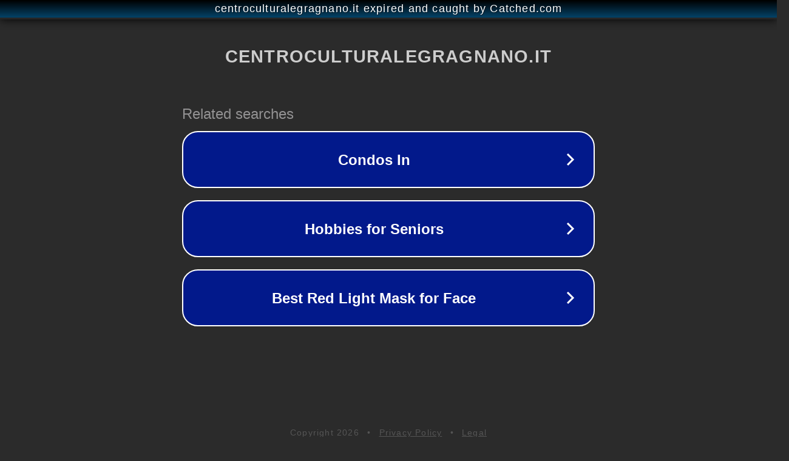

--- FILE ---
content_type: text/html; charset=utf-8
request_url: http://www.centroculturalegragnano.it/owp-3522.cfm
body_size: 1102
content:
<!doctype html>
<html data-adblockkey="MFwwDQYJKoZIhvcNAQEBBQADSwAwSAJBANDrp2lz7AOmADaN8tA50LsWcjLFyQFcb/P2Txc58oYOeILb3vBw7J6f4pamkAQVSQuqYsKx3YzdUHCvbVZvFUsCAwEAAQ==_ShP2+RunqZP8q2sDI6qUtRAHkO5Mvm8MyxxG3r5YR7SpyJwvXnYzg5B83JbLjjtzpfaK48RLR183EIKiiMo4NQ==" lang="en" style="background: #2B2B2B;">
<head>
    <meta charset="utf-8">
    <meta name="viewport" content="width=device-width, initial-scale=1">
    <link rel="icon" href="[data-uri]">
    <link rel="preconnect" href="https://www.google.com" crossorigin>
</head>
<body>
<div id="target" style="opacity: 0"></div>
<script>window.park = "[base64]";</script>
<script src="/bcwkopgUY.js"></script>
</body>
</html>
